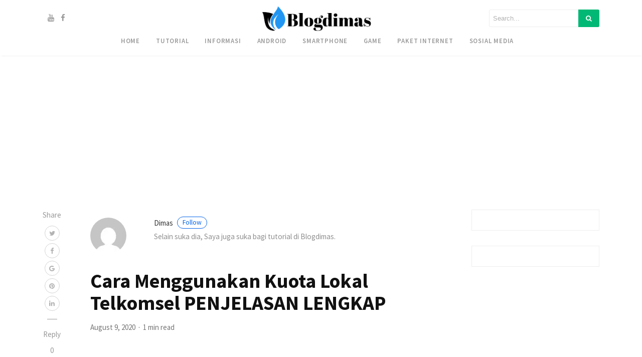

--- FILE ---
content_type: text/html; charset=UTF-8
request_url: https://www.blogdimas.id/cara-menggunakan-kuota-lokal-telkomsel-penjelasan-lengkap/
body_size: 12634
content:
<!DOCTYPE html><html lang="en-US" prefix="og: https://ogp.me/ns#"><head><meta name="theme-color" content="#0564E9" /> <script async src="https://pagead2.googlesyndication.com/pagead/js/adsbygoogle.js?client=ca-pub-8118246917850355"
     crossorigin="anonymous"></script> <meta charset="UTF-8"><meta name="viewport" content="width=device-width, initial-scale=1"><link rel="pingback" href="https://www.blogdimas.id/xmlrpc.php"><meta name="description" content="Sebagai pengguna Kartu Telkomsel, Pastinya kita sering sekali menggunakan Paket internet dari Kartu Si Merah ini. Baik itu kartu AS, Simpati dan Loop pastinya paket internet yang disediakan cukup berkualitas. Paket dari Telkomsel sendiri mungkin bagi masyarakat harganya relatif agak mahal ketimbang provider lain. Namun perlu diingat ada harga ada kualitas, Jelas paket internet dari [&hellip;]" /><title>Cara Menggunakan Kuota Lokal Telkomsel PENJELASAN LENGKAP - BLOG DIMAS</title><meta name="description" content="Cara Menggunakan Kuota Lokal Telkomsel PENJELASAN LENGKAP. Paket dari Telkomsel sendiri mungkin bagi masyarakat harganya relatif agak mahal ketimbang provider"/><meta name="robots" content="follow, index, max-snippet:-1, max-video-preview:-1, max-image-preview:large"/><link rel="canonical" href="https://www.blogdimas.id/cara-menggunakan-kuota-lokal-telkomsel-penjelasan-lengkap/" /><meta property="og:locale" content="en_US" /><meta property="og:type" content="article" /><meta property="og:title" content="Cara Menggunakan Kuota Lokal Telkomsel PENJELASAN LENGKAP - BLOG DIMAS" /><meta property="og:description" content="Cara Menggunakan Kuota Lokal Telkomsel PENJELASAN LENGKAP. Paket dari Telkomsel sendiri mungkin bagi masyarakat harganya relatif agak mahal ketimbang provider" /><meta property="og:url" content="https://www.blogdimas.id/cara-menggunakan-kuota-lokal-telkomsel-penjelasan-lengkap/" /><meta property="og:site_name" content="BLOG DIMAS" /><meta property="article:section" content="Informasi" /><meta property="article:published_time" content="2020-08-09T23:17:00+00:00" /><meta name="twitter:card" content="summary_large_image" /><meta name="twitter:title" content="Cara Menggunakan Kuota Lokal Telkomsel PENJELASAN LENGKAP - BLOG DIMAS" /><meta name="twitter:description" content="Cara Menggunakan Kuota Lokal Telkomsel PENJELASAN LENGKAP. Paket dari Telkomsel sendiri mungkin bagi masyarakat harganya relatif agak mahal ketimbang provider" /><meta name="twitter:label1" content="Written by" /><meta name="twitter:data1" content="Dimas" /><meta name="twitter:label2" content="Time to read" /><meta name="twitter:data2" content="2 minutes" /> <script type="application/ld+json" class="rank-math-schema">{"@context":"https://schema.org","@graph":[{"@type":["Person","Organization"],"@id":"https://www.blogdimas.id/#person","name":"Blog Dimas"},{"@type":"WebSite","@id":"https://www.blogdimas.id/#website","url":"https://www.blogdimas.id","name":"Blog Dimas","publisher":{"@id":"https://www.blogdimas.id/#person"},"inLanguage":"en-US"},{"@type":"ImageObject","@id":"https://1.bp.blogspot.com/-bzaqVABCWkE/XzCDcdure2I/AAAAAAAAI0U/wpKUdJCNJFY3FHjGMD4ipZ62RNDMB1h_ACLcBGAsYHQ/s1600/20200810_061120.jpg","url":"https://1.bp.blogspot.com/-bzaqVABCWkE/XzCDcdure2I/AAAAAAAAI0U/wpKUdJCNJFY3FHjGMD4ipZ62RNDMB1h_ACLcBGAsYHQ/s1600/20200810_061120.jpg","width":"200","height":"200","inLanguage":"en-US"},{"@type":"BreadcrumbList","@id":"https://www.blogdimas.id/cara-menggunakan-kuota-lokal-telkomsel-penjelasan-lengkap/#breadcrumb","itemListElement":[{"@type":"ListItem","position":"1","item":{"@id":"https://www.blogdimas.id","name":"Home"}},{"@type":"ListItem","position":"2","item":{"@id":"https://www.blogdimas.id/informasi/","name":"Informasi"}},{"@type":"ListItem","position":"3","item":{"@id":"https://www.blogdimas.id/cara-menggunakan-kuota-lokal-telkomsel-penjelasan-lengkap/","name":"Cara Menggunakan Kuota Lokal Telkomsel PENJELASAN LENGKAP"}}]},{"@type":"WebPage","@id":"https://www.blogdimas.id/cara-menggunakan-kuota-lokal-telkomsel-penjelasan-lengkap/#webpage","url":"https://www.blogdimas.id/cara-menggunakan-kuota-lokal-telkomsel-penjelasan-lengkap/","name":"Cara Menggunakan Kuota Lokal Telkomsel PENJELASAN LENGKAP - BLOG DIMAS","datePublished":"2020-08-09T23:17:00+00:00","dateModified":"2020-08-09T23:17:00+00:00","isPartOf":{"@id":"https://www.blogdimas.id/#website"},"primaryImageOfPage":{"@id":"https://1.bp.blogspot.com/-bzaqVABCWkE/XzCDcdure2I/AAAAAAAAI0U/wpKUdJCNJFY3FHjGMD4ipZ62RNDMB1h_ACLcBGAsYHQ/s1600/20200810_061120.jpg"},"inLanguage":"en-US","breadcrumb":{"@id":"https://www.blogdimas.id/cara-menggunakan-kuota-lokal-telkomsel-penjelasan-lengkap/#breadcrumb"}},{"@type":"Person","@id":"https://www.blogdimas.id/cara-menggunakan-kuota-lokal-telkomsel-penjelasan-lengkap/#author","name":"Dimas","image":{"@type":"ImageObject","@id":"https://www.blogdimas.id/wp-content/litespeed/avatar/c847542835820e37e174fdaac34ce755.jpg?ver=1769612772","url":"https://www.blogdimas.id/wp-content/litespeed/avatar/c847542835820e37e174fdaac34ce755.jpg?ver=1769612772","caption":"Dimas","inLanguage":"en-US"}},{"@type":"BlogPosting","headline":"Cara Menggunakan Kuota Lokal Telkomsel PENJELASAN LENGKAP - BLOG DIMAS","datePublished":"2020-08-09T23:17:00+00:00","dateModified":"2020-08-09T23:17:00+00:00","articleSection":"Informasi, Telkomsel, Tutorial","author":{"@id":"https://www.blogdimas.id/cara-menggunakan-kuota-lokal-telkomsel-penjelasan-lengkap/#author","name":"Dimas"},"publisher":{"@id":"https://www.blogdimas.id/#person"},"description":"Cara Menggunakan Kuota Lokal Telkomsel PENJELASAN LENGKAP. Paket dari Telkomsel sendiri mungkin bagi masyarakat harganya relatif agak mahal ketimbang provider","name":"Cara Menggunakan Kuota Lokal Telkomsel PENJELASAN LENGKAP - BLOG DIMAS","@id":"https://www.blogdimas.id/cara-menggunakan-kuota-lokal-telkomsel-penjelasan-lengkap/#richSnippet","isPartOf":{"@id":"https://www.blogdimas.id/cara-menggunakan-kuota-lokal-telkomsel-penjelasan-lengkap/#webpage"},"image":{"@id":"https://1.bp.blogspot.com/-bzaqVABCWkE/XzCDcdure2I/AAAAAAAAI0U/wpKUdJCNJFY3FHjGMD4ipZ62RNDMB1h_ACLcBGAsYHQ/s1600/20200810_061120.jpg"},"inLanguage":"en-US","mainEntityOfPage":{"@id":"https://www.blogdimas.id/cara-menggunakan-kuota-lokal-telkomsel-penjelasan-lengkap/#webpage"}}]}</script> <link rel='dns-prefetch' href='//www.blogdimas.id' /><link rel='dns-prefetch' href='//cdnjs.cloudflare.com' /><link rel='dns-prefetch' href='//www.googletagmanager.com' /><link rel='dns-prefetch' href='//maxcdn.bootstrapcdn.com' /><link rel='dns-prefetch' href='//i0.wp.com' /><link rel='dns-prefetch' href='//i1.wp.com' /><link rel='dns-prefetch' href='//fonts.googleapis.com' /><link rel='dns-prefetch' href='//fonts.gstatic.com' /><link rel='dns-prefetch' href='//a.cdn.biz.id' /><link rel='dns-prefetch' href='//ajax.googleapis.com' /><link rel='dns-prefetch' href='//apis.google.com' /><link rel='dns-prefetch' href='//google-analytics.com' /><link rel='dns-prefetch' href='//www.google-analytics.com' /><link rel='dns-prefetch' href='//ssl.google-analytics.com' /><link rel='dns-prefetch' href='//youtube.com' /><link rel='dns-prefetch' href='//s.gravatar.com' /><link rel='dns-prefetch' href='//image.tmdb.org' /><link rel="alternate" type="application/rss+xml" title="BLOG DIMAS &raquo; Feed" href="https://www.blogdimas.id/feed/" /><link rel="alternate" type="application/rss+xml" title="BLOG DIMAS &raquo; Comments Feed" href="https://www.blogdimas.id/comments/feed/" /><link rel="alternate" type="application/rss+xml" title="BLOG DIMAS &raquo; Cara Menggunakan Kuota Lokal Telkomsel PENJELASAN LENGKAP Comments Feed" href="https://www.blogdimas.id/cara-menggunakan-kuota-lokal-telkomsel-penjelasan-lengkap/feed/" /><link rel="alternate" title="oEmbed (JSON)" type="application/json+oembed" href="https://www.blogdimas.id/wp-json/oembed/1.0/embed?url=https%3A%2F%2Fwww.blogdimas.id%2Fcara-menggunakan-kuota-lokal-telkomsel-penjelasan-lengkap%2F" /><link rel="alternate" title="oEmbed (XML)" type="text/xml+oembed" href="https://www.blogdimas.id/wp-json/oembed/1.0/embed?url=https%3A%2F%2Fwww.blogdimas.id%2Fcara-menggunakan-kuota-lokal-telkomsel-penjelasan-lengkap%2F&#038;format=xml" /><link data-optimized="2" rel="stylesheet" href="https://www.blogdimas.id/wp-content/litespeed/css/ab4787eb49d7f4982c9d99101c49354d.css?ver=f8970" /><link rel="preload" as="image" href="https://i0.wp.com/www.blogdimas.id/wp-content/uploads/2023/04/20230404_205503.png"> <script type="litespeed/javascript" data-src="https://www.googletagmanager.com/gtag/js?id=G-N0L5SK0X40" id="google_gtagjs-js"></script> <script id="google_gtagjs-js-after" type="litespeed/javascript">window.dataLayer=window.dataLayer||[];function gtag(){dataLayer.push(arguments)}
gtag("set","linker",{"domains":["www.blogdimas.id"]});gtag("js",new Date());gtag("set","developer_id.dZTNiMT",!0);gtag("config","G-N0L5SK0X40")</script> <link rel="https://api.w.org/" href="https://www.blogdimas.id/wp-json/" /><link rel="alternate" title="JSON" type="application/json" href="https://www.blogdimas.id/wp-json/wp/v2/posts/688" /><link rel="EditURI" type="application/rsd+xml" title="RSD" href="https://www.blogdimas.id/xmlrpc.php?rsd" /><meta name="generator" content="WordPress 6.9" /><link rel='shortlink' href='https://www.blogdimas.id/?p=688' /><meta name="generator" content="Site Kit by Google 1.145.0" /> <script src="//pagead2.googlesyndication.com/pagead/js/adsbygoogle.js"></script><link rel="icon" href="https://i0.wp.com/www.blogdimas.id/wp-content/uploads/2023/04/20230404_173125.png" sizes="32x32" /><link rel="icon" href="https://i0.wp.com/www.blogdimas.id/wp-content/uploads/2023/04/20230404_173125.png" sizes="192x192" /><link rel="apple-touch-icon" href="https://i0.wp.com/www.blogdimas.id/wp-content/uploads/2023/04/20230404_173125.png" /><meta name="msapplication-TileImage" content="https://i0.wp.com/www.blogdimas.id/wp-content/uploads/2023/04/20230404_173125.png" /></head><body class="wp-singular post-template-default single single-post postid-688 single-format-standard wp-theme-mediumish"><header class="navbar-light bg-white fixed-top mediumnavigation"><div class="container"><div class="row justify-content-center align-items-center brandrow"><div class="col-lg-4 col-md-4 col-xs-12 hidden-xs-down customarea"><a target="_blank" href="https://www.youtube.com/"> <i class="fa fa-youtube social"></i></a>
<a target="_blank" href="https://facebook.com/wowthemesnet/"> <i class="fa fa-facebook social"></i></a></div><div class="col-lg-4 col-md-4  col-xs-12 text-center logoarea">
<a class="blog-logo" href='https://www.blogdimas.id/' rel='home'><img   src="https://i0.wp.com/www.blogdimas.id/wp-content/uploads/2023/04/20230404_205503.png"  alt="BLOG DIMAS" fetchpriority="high" decoding="sync"></a></div><div class="col-lg-4 col-md-4 mr-auto col-xs-12 text-right searcharea"><form role="search" method="get" class="search-form" action="https://www.blogdimas.id/">
<input type="hidden" name="post_type" value="post">
<input type="search" class="search-field"
placeholder="Search..."
value="" name="s"
title="Search for:" />
<button type="submit" class="search-submit">
<i class="fa fa-search"></i>
</button></form></div></div><div class="navarea"><nav class="navbar navbar-toggleable-sm">
<button class="navbar-toggler navbar-toggler-right" type="button" data-toggle="collapse" data-target="#bs4navbar" aria-controls="bs4navbar" aria-expanded="false" aria-label="Toggle navigation">
<span class="navbar-toggler-icon"></span>
</button><div id="bs4navbar" class="collapse navbar-collapse"><ul id="menu-menu-1" class="navbar-nav col-md-12 justify-content-center"><li id="menu-item-1356" class="menu-item menu-item-type-custom menu-item-object-custom menu-item-home menu-item-1356 nav-item"><a href="https://www.blogdimas.id/" class="nav-link">Home</a><li id="menu-item-1358" class="menu-item menu-item-type-taxonomy menu-item-object-category current-post-ancestor current-menu-parent current-post-parent menu-item-1358 nav-item"><a href="https://www.blogdimas.id/tutorial/" class="nav-link">Tutorial</a><li id="menu-item-1359" class="menu-item menu-item-type-taxonomy menu-item-object-category current-post-ancestor current-menu-parent current-post-parent menu-item-1359 nav-item"><a href="https://www.blogdimas.id/informasi/" class="nav-link">Informasi</a><li id="menu-item-1360" class="menu-item menu-item-type-taxonomy menu-item-object-category menu-item-1360 nav-item"><a href="https://www.blogdimas.id/android/" class="nav-link">Android</a><li id="menu-item-1361" class="menu-item menu-item-type-taxonomy menu-item-object-category menu-item-1361 nav-item"><a href="https://www.blogdimas.id/smartphone/" class="nav-link">Smartphone</a><li id="menu-item-1362" class="menu-item menu-item-type-taxonomy menu-item-object-category menu-item-1362 nav-item"><a href="https://www.blogdimas.id/game/" class="nav-link">Game</a><li id="menu-item-1363" class="menu-item menu-item-type-taxonomy menu-item-object-category menu-item-1363 nav-item"><a href="https://www.blogdimas.id/paket-internet/" class="nav-link">Paket Internet</a><li id="menu-item-1364" class="menu-item menu-item-type-taxonomy menu-item-object-category menu-item-1364 nav-item"><a href="https://www.blogdimas.id/sosial-media/" class="nav-link">Sosial Media</a></ul></div></nav></div></div></header><script async src="https://pagead2.googlesyndication.com/pagead/js/adsbygoogle.js?client=ca-pub-8118246917850355"
     crossorigin="anonymous"></script> 
<ins class="adsbygoogle"
style="display:block"
data-ad-client="ca-pub-8118246917850355"
data-ad-slot="9342799675"
data-ad-format="auto"
data-full-width-responsive="true"></ins> <script>(adsbygoogle = window.adsbygoogle || []).push({});</script>      
          <div class="site-content"><div class="container"><div class="row"><div class=" col-md-1 "><div class="share"><div class="sidebarapplause"></div><p class="sharecolour">
Share</p><ul class="shareitnow"><li>
<a target="_blank" href="https://twitter.com/intent/tweet?text=Cara%20Menggunakan%20Kuota%20Lokal%20Telkomsel%20PENJELASAN%20LENGKAP&amp;url=https%3A%2F%2Fwww.blogdimas.id%2Fcara-menggunakan-kuota-lokal-telkomsel-penjelasan-lengkap%2F">
<i class="fa fa-twitter"></i>
</a></li><li>
<a target="_blank" href="https://www.facebook.com/sharer/sharer.php?u=https%3A%2F%2Fwww.blogdimas.id%2Fcara-menggunakan-kuota-lokal-telkomsel-penjelasan-lengkap%2F">
<i class="fa fa-facebook"></i>
</a></li><li>
<a target="_blank" href="https://plus.google.com/share?url=https%3A%2F%2Fwww.blogdimas.id%2Fcara-menggunakan-kuota-lokal-telkomsel-penjelasan-lengkap%2F">
<i class="fa fa-google"></i>
</a></li><li>
<a target="_blank" href="https://pinterest.com/pin/create/button/?url=https%3A%2F%2Fwww.blogdimas.id%2Fcara-menggunakan-kuota-lokal-telkomsel-penjelasan-lengkap%2F&amp;media=&amp;description=Cara%20Menggunakan%20Kuota%20Lokal%20Telkomsel%20PENJELASAN%20LENGKAP">
<i class="fa fa-pinterest"></i>
</a></li><li>
<a target="_blank" href="https://www.linkedin.com/shareArticle?mini=true&url=https%3A%2F%2Fwww.blogdimas.id%2Fcara-menggunakan-kuota-lokal-telkomsel-penjelasan-lengkap%2F&amp;title=Cara%20Menggunakan%20Kuota%20Lokal%20Telkomsel%20PENJELASAN%20LENGKAP">
<i class="fa fa-linkedin"></i>
</a></li></ul><div class="sep"></div><div class="hidden-xs-down"><p>
Reply</p><ul><li>
<a class="smoothscroll" href="#comments">0<br/>
<svg class="svgIcon-use" width="29" height="29" viewBox="0 0 29 29"><path d="M21.27 20.058c1.89-1.826 2.754-4.17 2.754-6.674C24.024 8.21 19.67 4 14.1 4 8.53 4 4 8.21 4 13.384c0 5.175 4.53 9.385 10.1 9.385 1.007 0 2-.14 2.95-.41.285.25.592.49.918.7 1.306.87 2.716 1.31 4.19 1.31.276-.01.494-.14.6-.36a.625.625 0 0 0-.052-.65c-.61-.84-1.042-1.71-1.282-2.58a5.417 5.417 0 0 1-.154-.75zm-3.85 1.324l-.083-.28-.388.12a9.72 9.72 0 0 1-2.85.424c-4.96 0-8.99-3.706-8.99-8.262 0-4.556 4.03-8.263 8.99-8.263 4.95 0 8.77 3.71 8.77 8.27 0 2.25-.75 4.35-2.5 5.92l-.24.21v.32c0 .07 0 .19.02.37.03.29.1.6.19.92.19.7.49 1.4.89 2.08-.93-.14-1.83-.49-2.67-1.06-.34-.22-.88-.48-1.16-.74z"></path></svg>
</a></li></ul></div></div></div><div class="col-md-8 flex-first flex-md-unordered post-688 post type-post status-publish format-standard hentry category-informasi category-telkomsel category-tutorial" id="post-688"><div class="mainheading"><div class="row post-top-meta hidden-md-down"><div class="col-md-2 col-xs-12">
<a href="https://www.blogdimas.id/author/dimas/">
<img data-lazyloaded="1" src="[data-uri]" alt='' data-src='https://i0.wp.com/www.blogdimas.id/wp-content/litespeed/avatar/c5c09f70683bb6572b09748ecc3e6fb8.jpg?ver=1769612772' data-srcset='https://www.blogdimas.id/wp-content/litespeed/avatar/5f797bc3b58d5214da10a71139fdbeca.jpg?ver=1769612772 2x' class='avatar avatar-72 photo imgavt' height='72' width='72' decoding='async'/><noscript><img  alt=''  src='https://i0.wp.com/www.blogdimas.id/wp-content/litespeed/avatar/c5c09f70683bb6572b09748ecc3e6fb8.jpg?ver=1769612772'  srcset='https://www.blogdimas.id/wp-content/litespeed/avatar/5f797bc3b58d5214da10a71139fdbeca.jpg?ver=1769612772 2x' class='avatar avatar-72 photo imgavt' height='72' width='72' decoding='async'/></noscript>                                </a></div><div class="col-md-10 col-xs-12">
<a class="text-capitalize link-dark" href="https://www.blogdimas.id/author/dimas/">
Dimas <span class="btn follow">Follow</span></a>
<span class="author-description d-block">Selain suka dia, Saya juga suka bagi tutorial di Blogdimas.</span></div></div><h1 class="posttitle">Cara Menggunakan Kuota Lokal Telkomsel PENJELASAN LENGKAP</h1><p>
<span class="post-date"><time class="post-date">
August 9, 2020                            </time></span>
<span class="dot"></span>
<span class="readingtime">1 min read</span></p></div><article class="article-post"><div class="quads-location quads-ad1044 " id="quads-ad1044" style="float:none;margin:0px 3px 3px 3px;padding:0px 0px 0px 0px;" data-lazydelay="0"><ins class="adsbygoogle" style="display:inline-block;width:300px;height:250px;" data-ad-client="ca-pub-8118246917850355" data-ad-slot="9167115872"></ins> <script>(adsbygoogle = window.adsbygoogle || []).push({});</script> </div><div dir="ltr" style="text-align: left;">Sebagai pengguna <b>Kartu Telkomsel</b>, Pastinya kita sering sekali menggunakan Paket internet dari Kartu Si Merah ini. Baik itu kartu AS, Simpati dan Loop pastinya paket internet yang disediakan cukup berkualitas.</p><p>Paket dari Telkomsel sendiri mungkin bagi masyarakat harganya relatif agak mahal ketimbang provider lain. Namun perlu diingat ada harga ada kualitas, Jelas paket internet dari Telkomsel relatif agak mahal, Namun soal kualitas memang tidak perlu diragukan.</p><div style="clear: both; text-align: center;"><a href="https://1.bp.blogspot.com/-bzaqVABCWkE/XzCDcdure2I/AAAAAAAAI0U/wpKUdJCNJFY3FHjGMD4ipZ62RNDMB1h_ACLcBGAsYHQ/s1600/20200810_061120.jpg" style="margin-left: 1em; margin-right: 1em;" target="_blank" rel="noopener"><img data-lazyloaded="1" src="[data-uri]" decoding="async" alt="Cara Menggunakan Kuota Lokal Telkomsel " border="0" data-original-height="400" data-original-width="600" data-src="https://1.bp.blogspot.com/-bzaqVABCWkE/XzCDcdure2I/AAAAAAAAI0U/wpKUdJCNJFY3FHjGMD4ipZ62RNDMB1h_ACLcBGAsYHQ/s1600/20200810_061120.jpg" title="Cara Menggunakan Kuota Lokal Telkomsel " /><noscript><img decoding="async" alt="Cara Menggunakan Kuota Lokal Telkomsel " border="0" data-original-height="400" data-original-width="600" src="https://1.bp.blogspot.com/-bzaqVABCWkE/XzCDcdure2I/AAAAAAAAI0U/wpKUdJCNJFY3FHjGMD4ipZ62RNDMB1h_ACLcBGAsYHQ/s1600/20200810_061120.jpg" title="Cara Menggunakan Kuota Lokal Telkomsel " /></noscript></a></div><p>Sinyal internet dari Telkomsel cukup fast dan stabil sehingga cocok buat internetan setiap hari. Apalagi untuk urusan sosmed, chatting,game online dan streaming. Sangat bisa diandalkan dan jarang bermasalah.</p><div class="quads-location quads-ad1079 " id="quads-ad1079" style="float:none;margin:0px 3px 3px 3px;padding:0px 0px 0px 0px;" data-lazydelay="0"><ins class="adsbygoogle" style="display:inline-block;width:300px;height:250px;" data-ad-client="ca-pub-8118246917850355" data-ad-slot="9167115872"></ins> <script>(adsbygoogle = window.adsbygoogle || []).push({});</script> </div><p>Paket internet dari Telkomsel sendiri bermacam-macam untuk isi kuota internet. Terutama Kuota Lokal, Mungkin sebagian orang masih bingung gimana menggunakan kuota internet lokal Telkomsel.</p><h2 style="text-align: left;">Kuota Lokal Telkomsel</h2><p><b>Kuota Lokal Telkomsel</b> merupakan kuota internet yang sama dengan Flash,Reguler atau Utama hanya saja mempunyai perbedaan yaitu dalam penggunaan kuota internet yang hanya bisa digunakan pada zona atau wilayah tertentu sesuai dengan keterangan pembelian paket kuota internet lokal Telkomsel tersebut.</p><p>Misalnya saja sobat membeli paket internet di Kota Surabaya dan diaktifkan di Surabaya. Maka sobat hanya bisa menggunakan Kuota Lokal Telkomsel di Surabaya.</p><div class="quads-location quads-ad1079 " id="quads-ad1079" style="float:none;margin:0px 3px 3px 3px;padding:0px 0px 0px 0px;" data-lazydelay="0"><ins class="adsbygoogle" style="display:inline-block;width:300px;height:250px;" data-ad-client="ca-pub-8118246917850355" data-ad-slot="9167115872"></ins> <script>(adsbygoogle = window.adsbygoogle || []).push({});</script> </div><p>Kok Bisa ? Jelas bisa karena Telkomsel menetapkan sistem zona. Sistem zona atau wilayah ini memang sudah lama diterapkan oleh Telkomsel. Begitu juga dengan penggunaan kuota lokal Telkomsel.</p><div class="quads-location quads-ad1045 " id="quads-ad1045" style="float:none;margin:0px 3px 3px 3px;padding:0px 0px 0px 0px;" data-lazydelay="0"><ins class="adsbygoogle" style="display:inline-block;width:300px;height:250px;" data-ad-client="ca-pub-8118246917850355 " data-ad-slot="9167115872"></ins> <script>(adsbygoogle = window.adsbygoogle || []).push({});</script> </div><p>Memang tidak semua paket Telkomsel berisi kuota lokal, Apalagi kuota internet yang hanya bisa digunakan diwilayah atau zona yang sudah ditetapkan. Hanya kuota lokal saja yang tidak bisa sobat gunakan saat diluar Zona.</p><h2 style="text-align: left;">Cara Menggunakan Kuota Lokal Telkomsel</h2><p>Untuk cara penggunaan Kuota Lokal <a href="https://www.blogdimas.id/2020/08/cek-nomor-telkomsel-masih-aktif.html" target="_blank" rel="noopener">Telkomsel</a> tidak jauh berbeda dengan kuota internet Reguler, Flash ataupun Utama. Sobat bisa menggunakan kuota lokal di aplikasi apa saja dengan bebas.</p><div class="quads-location quads-ad1079 " id="quads-ad1079" style="float:none;margin:0px 3px 3px 3px;padding:0px 0px 0px 0px;" data-lazydelay="0"><ins class="adsbygoogle" style="display:inline-block;width:300px;height:250px;" data-ad-client="ca-pub-8118246917850355" data-ad-slot="9167115872"></ins> <script>(adsbygoogle = window.adsbygoogle || []).push({});</script> </div><p>Namun seperti yang saya bilang tadi, Kuota lokal hanya bisa digunakan pada zona atau wilayah saat sobat mengaktifkan paket internet dengan kuota lokal tersebut. Lantas jika diluar zona atau kota gimana cara menggunakannya ? Ada cara khusus.</p><h2 style="text-align: left;">Cara Menggunakan Kuota Lokal Telkomsel Di Luar Zona</h2><p>Untuk cara menggunakan kuota lokal Telkomsel dk Luar Zona, Sobat cukup mengubah lokasi perangkat nya saja dengan aplikasi bernama Fake GPS Location.</p><p>Cara ini cukup ampuh untuk mengatasi cara menggunakan kuota lokal Telkomsel di luar zona. Jika sobat bingung, Apakah membutuhkan akses root atau tidak ?&nbsp; Aplikasi nya tidak membutuhkan akses root sama sekali dan juga bisa dijalankan di perangkat yang sudah di root.</p><div class="quads-location quads-ad1079 " id="quads-ad1079" style="float:none;margin:0px 3px 3px 3px;padding:0px 0px 0px 0px;" data-lazydelay="0"><ins class="adsbygoogle" style="display:inline-block;width:300px;height:250px;" data-ad-client="ca-pub-8118246917850355" data-ad-slot="9167115872"></ins> <script>(adsbygoogle = window.adsbygoogle || []).push({});</script> </div><h2 style="text-align: left;">Penutup</h2><p>Sekian informasi dari blogdimas.id tentang Cara Menggunakan Kuota Lokal Telkomsel. Jika ada pertanyaan silahkan tanyakan di kolom komentar dan jangan lupa share artikel ini ke orang lain agar bermanfaat, Terimakasih.</div></p><div class="quads-location quads-ad1046 " id="quads-ad1046" style="float:none;margin:0px 3px 3px 3px;padding:0px 0px 0px 0px;" data-lazydelay="0"><ins class="adsbygoogle" style="display:inline-block;width:300px;height:250px;" data-ad-client="ca-pub-8118246917850355" data-ad-slot="5211982979"></ins> <script>(adsbygoogle = window.adsbygoogle || []).push({});</script> </div></p><div class="clearfix"></div><div class="clearfix"></div></article><div class="row post-top-meta hidden-lg-up"><div class="col-md-2 col-xs-4">
<img data-lazyloaded="1" src="[data-uri]" alt='' data-src='https://i0.wp.com/www.blogdimas.id/wp-content/litespeed/avatar/d52a8510fc8236cb32556cde31358b78.jpg?ver=1769612772' data-srcset='https://www.blogdimas.id/wp-content/litespeed/avatar/5c4bbb23b77f26679d4e0a7574940576.jpg?ver=1769612772 2x' class='avatar avatar-72 photo' height='72' width='72' decoding='async'/><noscript><img  alt=''  src='https://i0.wp.com/www.blogdimas.id/wp-content/litespeed/avatar/d52a8510fc8236cb32556cde31358b78.jpg?ver=1769612772'  srcset='https://www.blogdimas.id/wp-content/litespeed/avatar/5c4bbb23b77f26679d4e0a7574940576.jpg?ver=1769612772 2x' class='avatar avatar-72 photo' height='72' width='72' decoding='async'/></noscript></div><div class="col-md-10 col-xs-8">
<a class="text-capitalize link-dark" href="https://www.blogdimas.id/author/dimas/">
Dimas <span class="btn follow">Follow</span></a>
<span class="author-description d-block">Selain suka dia, Saya juga suka bagi tutorial di Blogdimas.</span></div></div><div class="after-post-tags"><ul class="post-categories"><li><a href="https://www.blogdimas.id/informasi/" rel="category tag">Informasi</a></li><li><a href="https://www.blogdimas.id/telkomsel/" rel="category tag">Telkomsel</a></li><li><a href="https://www.blogdimas.id/tutorial/" rel="category tag">Tutorial</a></li></ul><ul class="post-categories aretags"></ul></div><div class="row mb-5 prevnextlinks justify-content-center align-items-center"><div class="col-md-6 col-xs-12 rightborder pl-0"><div class="thepostlink">&laquo; <a href="https://www.blogdimas.id/cara-mengetahui-password-wifi-tp-link/" rel="prev">Cara Mengetahui Password WIFI TP-Link Dengan Mudah</a></div></div><div class="col-md-6 col-xs-12 text-right pr-0"><div class="thepostlink"><a href="https://www.blogdimas.id/4-cara-mengatasi-wifi-xiaomi-tidak-bisa-on/" rel="next">4 Cara Mengatasi WIFI XIAOMI Tidak Bisa ON</a> &raquo;</div></div></div></div><div class="col-md-3"><div id="sidebarposts" class="widget-area" role="complementary"><aside id="block-5" class="widget widget_block"><div class="wp-block-group"><div class="wp-block-group__inner-container is-layout-flow wp-block-group-is-layout-flow"></div></div></aside><aside id="block-6" class="widget widget_block"><div class="wp-block-group"><div class="wp-block-group__inner-container is-layout-flow wp-block-group-is-layout-flow"></div></div></aside></div></div></div></div><div class="hideshare"></div><div class="graybg"><div class="container"><div class="row justify-content-center listrecent listrelated"><div class="col-lg-4 col-md-4 col-sm-4"><div class="card post height262"><div class="card-block"><h2 class="card-title">
<a href="https://www.blogdimas.id/kenapa-loklok-tidak-ada-di-app-store-begini-penjelasannya/">Kenapa Loklok Tidak Ada di App Store? Begini Penjelasannya&hellip;</a></h2>
<span class="card-text d-block">Blogdimas.id &#8211; Loklok adalah aplikasi streaming populer yang menyediakan berbagai konten hiburan seperti film, serial TV, drama Korea, hingga anime. Aplikasi ini menjadi favorit...</span><div class="metafooter"><div class="wrapfooter">
<span class="meta-footer-thumb">
<a href="https://www.blogdimas.id/author/admin/">
<img data-lazyloaded="1" src="[data-uri]" alt='' data-src='https://i0.wp.com/www.blogdimas.id/wp-content/litespeed/avatar/cfa109ac31cc566a674a900243dda8f6.jpg?ver=1769611722' data-srcset='https://www.blogdimas.id/wp-content/litespeed/avatar/d2696371326b539ed39a3221ca9de5e5.jpg?ver=1769611722 2x' class='avatar avatar-40 photo author-thumb' height='40' width='40' decoding='async'/><noscript><img  alt=''  src='https://i0.wp.com/www.blogdimas.id/wp-content/litespeed/avatar/cfa109ac31cc566a674a900243dda8f6.jpg?ver=1769611722'  srcset='https://www.blogdimas.id/wp-content/litespeed/avatar/d2696371326b539ed39a3221ca9de5e5.jpg?ver=1769611722 2x' class='avatar avatar-40 photo author-thumb' height='40' width='40' decoding='async'/></noscript>                    </a>
</span>
<span class="author-meta">
<span class="post-name">
<a href="https://www.blogdimas.id/author/admin/">Achmad Dimas</a></span><br>
<span class="post-date">Jan 28, 2025</span>
<span class="dot"></span>
<span class="readingtime">2 min read</span>
</span>
<span class="post-read-more">
<a href="https://www.blogdimas.id/kenapa-loklok-tidak-ada-di-app-store-begini-penjelasannya/" title="">
<svg class="svgIcon-use" width="25" height="25" viewBox="0 0 25 25">
<path d="M19 6c0-1.1-.9-2-2-2H8c-1.1 0-2 .9-2 2v14.66h.012c.01.103.045.204.12.285a.5.5 0 0 0 .706.03L12.5 16.85l5.662 4.126a.508.508 0 0 0 .708-.03.5.5 0 0 0 .118-.285H19V6zm-6.838 9.97L7 19.636V6c0-.55.45-1 1-1h9c.55 0 1 .45 1 1v13.637l-5.162-3.668a.49.49 0 0 0-.676 0z" fill-rule="evenodd"></path>
</svg>
</a>
</span></div></div></div></div></div><div class="col-lg-4 col-md-4 col-sm-4"><div class="card post height262">
<a class="thumbimage" href="https://www.blogdimas.id/rubik-trade-apakah-aman-atau-tidak-wajib-waspada/" style="background-image:url(https://i0.wp.com/www.blogdimas.id/wp-content/uploads/2025/01/pexels-photo-2068664.jpeg);"></a><div class="card-block"><h2 class="card-title">
<a href="https://www.blogdimas.id/rubik-trade-apakah-aman-atau-tidak-wajib-waspada/">Rubik Trade Apakah Aman Atau Tidak ? Wajib Waspada</a></h2><div class="metafooter"><div class="wrapfooter">
<span class="meta-footer-thumb">
<a href="https://www.blogdimas.id/author/admin/">
<img data-lazyloaded="1" src="[data-uri]" alt='' data-src='https://i0.wp.com/www.blogdimas.id/wp-content/litespeed/avatar/cfa109ac31cc566a674a900243dda8f6.jpg?ver=1769611722' data-srcset='https://www.blogdimas.id/wp-content/litespeed/avatar/d2696371326b539ed39a3221ca9de5e5.jpg?ver=1769611722 2x' class='avatar avatar-40 photo author-thumb' height='40' width='40' decoding='async'/><noscript><img  alt=''  src='https://i0.wp.com/www.blogdimas.id/wp-content/litespeed/avatar/cfa109ac31cc566a674a900243dda8f6.jpg?ver=1769611722'  srcset='https://www.blogdimas.id/wp-content/litespeed/avatar/d2696371326b539ed39a3221ca9de5e5.jpg?ver=1769611722 2x' class='avatar avatar-40 photo author-thumb' height='40' width='40' decoding='async'/></noscript>                    </a>
</span>
<span class="author-meta">
<span class="post-name">
<a href="https://www.blogdimas.id/author/admin/">Achmad Dimas</a></span><br>
<span class="post-date">Jan 19, 2025</span>
<span class="dot"></span>
<span class="readingtime">2 min read</span>
</span>
<span class="post-read-more">
<a href="https://www.blogdimas.id/rubik-trade-apakah-aman-atau-tidak-wajib-waspada/" title="">
<svg class="svgIcon-use" width="25" height="25" viewBox="0 0 25 25">
<path d="M19 6c0-1.1-.9-2-2-2H8c-1.1 0-2 .9-2 2v14.66h.012c.01.103.045.204.12.285a.5.5 0 0 0 .706.03L12.5 16.85l5.662 4.126a.508.508 0 0 0 .708-.03.5.5 0 0 0 .118-.285H19V6zm-6.838 9.97L7 19.636V6c0-.55.45-1 1-1h9c.55 0 1 .45 1 1v13.637l-5.162-3.668a.49.49 0 0 0-.676 0z" fill-rule="evenodd"></path>
</svg>
</a>
</span></div></div></div></div></div><div class="col-lg-4 col-md-4 col-sm-4"><div class="card post height262">
<a class="thumbimage" href="https://www.blogdimas.id/kenapa-pinterest-tidak-bisa-dibuka-berikut-10-cara-mengatasinya/" style="background-image:url(https://i0.wp.com/www.blogdimas.id/wp-content/uploads/2025/01/pexels-tracy-le-blanc-67789-607812.jpg);"></a><div class="card-block"><h2 class="card-title">
<a href="https://www.blogdimas.id/kenapa-pinterest-tidak-bisa-dibuka-berikut-10-cara-mengatasinya/">Kenapa Pinterest Tidak Bisa Dibuka ? Berikut 10 Cara&hellip;</a></h2><div class="metafooter"><div class="wrapfooter">
<span class="meta-footer-thumb">
<a href="https://www.blogdimas.id/author/admin/">
<img data-lazyloaded="1" src="[data-uri]" alt='' data-src='https://i0.wp.com/www.blogdimas.id/wp-content/litespeed/avatar/cfa109ac31cc566a674a900243dda8f6.jpg?ver=1769611722' data-srcset='https://www.blogdimas.id/wp-content/litespeed/avatar/d2696371326b539ed39a3221ca9de5e5.jpg?ver=1769611722 2x' class='avatar avatar-40 photo author-thumb' height='40' width='40' decoding='async'/><noscript><img  alt=''  src='https://i0.wp.com/www.blogdimas.id/wp-content/litespeed/avatar/cfa109ac31cc566a674a900243dda8f6.jpg?ver=1769611722'  srcset='https://www.blogdimas.id/wp-content/litespeed/avatar/d2696371326b539ed39a3221ca9de5e5.jpg?ver=1769611722 2x' class='avatar avatar-40 photo author-thumb' height='40' width='40' decoding='async'/></noscript>                    </a>
</span>
<span class="author-meta">
<span class="post-name">
<a href="https://www.blogdimas.id/author/admin/">Achmad Dimas</a></span><br>
<span class="post-date">Jan 17, 2025</span>
<span class="dot"></span>
<span class="readingtime">2 min read</span>
</span>
<span class="post-read-more">
<a href="https://www.blogdimas.id/kenapa-pinterest-tidak-bisa-dibuka-berikut-10-cara-mengatasinya/" title="">
<svg class="svgIcon-use" width="25" height="25" viewBox="0 0 25 25">
<path d="M19 6c0-1.1-.9-2-2-2H8c-1.1 0-2 .9-2 2v14.66h.012c.01.103.045.204.12.285a.5.5 0 0 0 .706.03L12.5 16.85l5.662 4.126a.508.508 0 0 0 .708-.03.5.5 0 0 0 .118-.285H19V6zm-6.838 9.97L7 19.636V6c0-.55.45-1 1-1h9c.55 0 1 .45 1 1v13.637l-5.162-3.668a.49.49 0 0 0-.676 0z" fill-rule="evenodd"></path>
</svg>
</a>
</span></div></div></div></div></div></div><div class="clearfix"></div><div class="row justify-content-center"><div class="col-md-8"><div id="comments" class="comments-area"><div id="respond" class="comment-respond"><h3 id="reply-title" class="comment-reply-title">Leave a Reply <small><a rel="nofollow" id="cancel-comment-reply-link" href="/cara-menggunakan-kuota-lokal-telkomsel-penjelasan-lengkap/#respond" style="display:none;">Cancel reply</a></small></h3><form action="https://www.blogdimas.id/wp-comments-post.php" method="post" id="commentform" class="comment-form"><p class="comment-notes"><span id="email-notes">Your email address will not be published.</span> <span class="required-field-message">Required fields are marked <span class="required">*</span></span></p><p class="comment-form-comment"><textarea required id="comment" name="comment" placeholder="Write a response..." cols="45" rows="8" aria-required="true"></textarea></p><div class="row"><p class="comment-form-author col-md-4">
<input id="author" name="author" type="text" placeholder="Name" value="" size="30" aria-required='true' /></p><p class="comment-form-email col-md-4">
<input id="email" name="email" type="email" placeholder="E-mail address" value="" size="30" aria-required='true' /></p><p class="comment-form-url col-md-4">
<input id="url" name="url" type="url"  placeholder="Website Link" value="" size="30" /></p></div><p class="comment-form-cookies-consent"><input id="wp-comment-cookies-consent" name="wp-comment-cookies-consent" type="checkbox" value="yes" /> <label for="wp-comment-cookies-consent">Save my name, email, and website in this browser for the next time I comment.</label></p><p class="aiowps-captcha hide-when-displaying-tfa-input"><label for="aiowps-captcha-answer">Please enter an answer in digits:</label><div class="aiowps-captcha-equation hide-when-displaying-tfa-input"><strong>six &#43; fourteen = <input type="hidden" name="aiowps-captcha-string-info" class="aiowps-captcha-string-info" value="m05l9nowm1" /><input type="hidden" name="aiowps-captcha-temp-string" class="aiowps-captcha-temp-string" value="1769824616" /><input type="text" size="2" class="aiowps-captcha-answer" name="aiowps-captcha-answer" value="" autocomplete="off" /></strong></div></p><p class="form-submit"><input name="submit" type="submit" id="submit" class="submit" value="Post Comment" /> <input type='hidden' name='comment_post_ID' value='688' id='comment_post_ID' />
<input type='hidden' name='comment_parent' id='comment_parent' value='0' /></p><p class="comment-form-aios-antibot-keys"><input type="hidden" name="e2wt8asn" value="5divcnus8gb6" ><input type="hidden" name="einb7se3" value="offo1lna4g6z" ><input type="hidden" name="rcqsf1kr" value="mcvi9v9w5zzm" ><input type="hidden" name="bj0946dk" value="w0pjdk2ew07p" ><input type="hidden" name="aios_antibot_keys_expiry" id="aios_antibot_keys_expiry" value="1769990400"></p></form></div></div></div></div></div></div><div class="alertbar"><div class="container text-center"></div></div></div><div class="container"><footer class="footer"><p class="pull-left"> <a href="https://www.blogdimas.id/about-blogdimas/">About</a> - <a href="https://www.blogdimas.id/hubungi-kami/">Contact</a> - <a href="https://www.blogdimas.id/disclaimer-blogdimas/">Disclaimer</a> - <a href="https://www.blogdimas.id/privacy-policy-for-blog-dimas/">Privacy Policy</a> - <a href="https://www.blogdimas.id/terms-and-conditions-blogdimas/">Terms Of Service</a></p><p class="pull-right"> Copyright ©blogdimas.id</p><div class="clearfix"></div>
<a href="" class="back-to-top hidden-md-down">
<i class="fa fa-angle-up"></i>
</a></footer></div> <script type="speculationrules">{"prefetch":[{"source":"document","where":{"and":[{"href_matches":"/*"},{"not":{"href_matches":["/wp-*.php","/wp-admin/*","/wp-content/uploads/*","/wp-content/*","/wp-content/plugins/*","/wp-content/themes/mediumish/*","/*\\?(.+)"]}},{"not":{"selector_matches":"a[rel~=\"nofollow\"]"}},{"not":{"selector_matches":".no-prefetch, .no-prefetch a"}}]},"eagerness":"conservative"}]}</script> <script data-no-optimize="1">window.lazyLoadOptions=Object.assign({},{threshold:300},window.lazyLoadOptions||{});!function(t,e){"object"==typeof exports&&"undefined"!=typeof module?module.exports=e():"function"==typeof define&&define.amd?define(e):(t="undefined"!=typeof globalThis?globalThis:t||self).LazyLoad=e()}(this,function(){"use strict";function e(){return(e=Object.assign||function(t){for(var e=1;e<arguments.length;e++){var n,a=arguments[e];for(n in a)Object.prototype.hasOwnProperty.call(a,n)&&(t[n]=a[n])}return t}).apply(this,arguments)}function o(t){return e({},at,t)}function l(t,e){return t.getAttribute(gt+e)}function c(t){return l(t,vt)}function s(t,e){return function(t,e,n){e=gt+e;null!==n?t.setAttribute(e,n):t.removeAttribute(e)}(t,vt,e)}function i(t){return s(t,null),0}function r(t){return null===c(t)}function u(t){return c(t)===_t}function d(t,e,n,a){t&&(void 0===a?void 0===n?t(e):t(e,n):t(e,n,a))}function f(t,e){et?t.classList.add(e):t.className+=(t.className?" ":"")+e}function _(t,e){et?t.classList.remove(e):t.className=t.className.replace(new RegExp("(^|\\s+)"+e+"(\\s+|$)")," ").replace(/^\s+/,"").replace(/\s+$/,"")}function g(t){return t.llTempImage}function v(t,e){!e||(e=e._observer)&&e.unobserve(t)}function b(t,e){t&&(t.loadingCount+=e)}function p(t,e){t&&(t.toLoadCount=e)}function n(t){for(var e,n=[],a=0;e=t.children[a];a+=1)"SOURCE"===e.tagName&&n.push(e);return n}function h(t,e){(t=t.parentNode)&&"PICTURE"===t.tagName&&n(t).forEach(e)}function a(t,e){n(t).forEach(e)}function m(t){return!!t[lt]}function E(t){return t[lt]}function I(t){return delete t[lt]}function y(e,t){var n;m(e)||(n={},t.forEach(function(t){n[t]=e.getAttribute(t)}),e[lt]=n)}function L(a,t){var o;m(a)&&(o=E(a),t.forEach(function(t){var e,n;e=a,(t=o[n=t])?e.setAttribute(n,t):e.removeAttribute(n)}))}function k(t,e,n){f(t,e.class_loading),s(t,st),n&&(b(n,1),d(e.callback_loading,t,n))}function A(t,e,n){n&&t.setAttribute(e,n)}function O(t,e){A(t,rt,l(t,e.data_sizes)),A(t,it,l(t,e.data_srcset)),A(t,ot,l(t,e.data_src))}function w(t,e,n){var a=l(t,e.data_bg_multi),o=l(t,e.data_bg_multi_hidpi);(a=nt&&o?o:a)&&(t.style.backgroundImage=a,n=n,f(t=t,(e=e).class_applied),s(t,dt),n&&(e.unobserve_completed&&v(t,e),d(e.callback_applied,t,n)))}function x(t,e){!e||0<e.loadingCount||0<e.toLoadCount||d(t.callback_finish,e)}function M(t,e,n){t.addEventListener(e,n),t.llEvLisnrs[e]=n}function N(t){return!!t.llEvLisnrs}function z(t){if(N(t)){var e,n,a=t.llEvLisnrs;for(e in a){var o=a[e];n=e,o=o,t.removeEventListener(n,o)}delete t.llEvLisnrs}}function C(t,e,n){var a;delete t.llTempImage,b(n,-1),(a=n)&&--a.toLoadCount,_(t,e.class_loading),e.unobserve_completed&&v(t,n)}function R(i,r,c){var l=g(i)||i;N(l)||function(t,e,n){N(t)||(t.llEvLisnrs={});var a="VIDEO"===t.tagName?"loadeddata":"load";M(t,a,e),M(t,"error",n)}(l,function(t){var e,n,a,o;n=r,a=c,o=u(e=i),C(e,n,a),f(e,n.class_loaded),s(e,ut),d(n.callback_loaded,e,a),o||x(n,a),z(l)},function(t){var e,n,a,o;n=r,a=c,o=u(e=i),C(e,n,a),f(e,n.class_error),s(e,ft),d(n.callback_error,e,a),o||x(n,a),z(l)})}function T(t,e,n){var a,o,i,r,c;t.llTempImage=document.createElement("IMG"),R(t,e,n),m(c=t)||(c[lt]={backgroundImage:c.style.backgroundImage}),i=n,r=l(a=t,(o=e).data_bg),c=l(a,o.data_bg_hidpi),(r=nt&&c?c:r)&&(a.style.backgroundImage='url("'.concat(r,'")'),g(a).setAttribute(ot,r),k(a,o,i)),w(t,e,n)}function G(t,e,n){var a;R(t,e,n),a=e,e=n,(t=Et[(n=t).tagName])&&(t(n,a),k(n,a,e))}function D(t,e,n){var a;a=t,(-1<It.indexOf(a.tagName)?G:T)(t,e,n)}function S(t,e,n){var a;t.setAttribute("loading","lazy"),R(t,e,n),a=e,(e=Et[(n=t).tagName])&&e(n,a),s(t,_t)}function V(t){t.removeAttribute(ot),t.removeAttribute(it),t.removeAttribute(rt)}function j(t){h(t,function(t){L(t,mt)}),L(t,mt)}function F(t){var e;(e=yt[t.tagName])?e(t):m(e=t)&&(t=E(e),e.style.backgroundImage=t.backgroundImage)}function P(t,e){var n;F(t),n=e,r(e=t)||u(e)||(_(e,n.class_entered),_(e,n.class_exited),_(e,n.class_applied),_(e,n.class_loading),_(e,n.class_loaded),_(e,n.class_error)),i(t),I(t)}function U(t,e,n,a){var o;n.cancel_on_exit&&(c(t)!==st||"IMG"===t.tagName&&(z(t),h(o=t,function(t){V(t)}),V(o),j(t),_(t,n.class_loading),b(a,-1),i(t),d(n.callback_cancel,t,e,a)))}function $(t,e,n,a){var o,i,r=(i=t,0<=bt.indexOf(c(i)));s(t,"entered"),f(t,n.class_entered),_(t,n.class_exited),o=t,i=a,n.unobserve_entered&&v(o,i),d(n.callback_enter,t,e,a),r||D(t,n,a)}function q(t){return t.use_native&&"loading"in HTMLImageElement.prototype}function H(t,o,i){t.forEach(function(t){return(a=t).isIntersecting||0<a.intersectionRatio?$(t.target,t,o,i):(e=t.target,n=t,a=o,t=i,void(r(e)||(f(e,a.class_exited),U(e,n,a,t),d(a.callback_exit,e,n,t))));var e,n,a})}function B(e,n){var t;tt&&!q(e)&&(n._observer=new IntersectionObserver(function(t){H(t,e,n)},{root:(t=e).container===document?null:t.container,rootMargin:t.thresholds||t.threshold+"px"}))}function J(t){return Array.prototype.slice.call(t)}function K(t){return t.container.querySelectorAll(t.elements_selector)}function Q(t){return c(t)===ft}function W(t,e){return e=t||K(e),J(e).filter(r)}function X(e,t){var n;(n=K(e),J(n).filter(Q)).forEach(function(t){_(t,e.class_error),i(t)}),t.update()}function t(t,e){var n,a,t=o(t);this._settings=t,this.loadingCount=0,B(t,this),n=t,a=this,Y&&window.addEventListener("online",function(){X(n,a)}),this.update(e)}var Y="undefined"!=typeof window,Z=Y&&!("onscroll"in window)||"undefined"!=typeof navigator&&/(gle|ing|ro)bot|crawl|spider/i.test(navigator.userAgent),tt=Y&&"IntersectionObserver"in window,et=Y&&"classList"in document.createElement("p"),nt=Y&&1<window.devicePixelRatio,at={elements_selector:".lazy",container:Z||Y?document:null,threshold:300,thresholds:null,data_src:"src",data_srcset:"srcset",data_sizes:"sizes",data_bg:"bg",data_bg_hidpi:"bg-hidpi",data_bg_multi:"bg-multi",data_bg_multi_hidpi:"bg-multi-hidpi",data_poster:"poster",class_applied:"applied",class_loading:"litespeed-loading",class_loaded:"litespeed-loaded",class_error:"error",class_entered:"entered",class_exited:"exited",unobserve_completed:!0,unobserve_entered:!1,cancel_on_exit:!0,callback_enter:null,callback_exit:null,callback_applied:null,callback_loading:null,callback_loaded:null,callback_error:null,callback_finish:null,callback_cancel:null,use_native:!1},ot="src",it="srcset",rt="sizes",ct="poster",lt="llOriginalAttrs",st="loading",ut="loaded",dt="applied",ft="error",_t="native",gt="data-",vt="ll-status",bt=[st,ut,dt,ft],pt=[ot],ht=[ot,ct],mt=[ot,it,rt],Et={IMG:function(t,e){h(t,function(t){y(t,mt),O(t,e)}),y(t,mt),O(t,e)},IFRAME:function(t,e){y(t,pt),A(t,ot,l(t,e.data_src))},VIDEO:function(t,e){a(t,function(t){y(t,pt),A(t,ot,l(t,e.data_src))}),y(t,ht),A(t,ct,l(t,e.data_poster)),A(t,ot,l(t,e.data_src)),t.load()}},It=["IMG","IFRAME","VIDEO"],yt={IMG:j,IFRAME:function(t){L(t,pt)},VIDEO:function(t){a(t,function(t){L(t,pt)}),L(t,ht),t.load()}},Lt=["IMG","IFRAME","VIDEO"];return t.prototype={update:function(t){var e,n,a,o=this._settings,i=W(t,o);{if(p(this,i.length),!Z&&tt)return q(o)?(e=o,n=this,i.forEach(function(t){-1!==Lt.indexOf(t.tagName)&&S(t,e,n)}),void p(n,0)):(t=this._observer,o=i,t.disconnect(),a=t,void o.forEach(function(t){a.observe(t)}));this.loadAll(i)}},destroy:function(){this._observer&&this._observer.disconnect(),K(this._settings).forEach(function(t){I(t)}),delete this._observer,delete this._settings,delete this.loadingCount,delete this.toLoadCount},loadAll:function(t){var e=this,n=this._settings;W(t,n).forEach(function(t){v(t,e),D(t,n,e)})},restoreAll:function(){var e=this._settings;K(e).forEach(function(t){P(t,e)})}},t.load=function(t,e){e=o(e);D(t,e)},t.resetStatus=function(t){i(t)},t}),function(t,e){"use strict";function n(){e.body.classList.add("litespeed_lazyloaded")}function a(){console.log("[LiteSpeed] Start Lazy Load"),o=new LazyLoad(Object.assign({},t.lazyLoadOptions||{},{elements_selector:"[data-lazyloaded]",callback_finish:n})),i=function(){o.update()},t.MutationObserver&&new MutationObserver(i).observe(e.documentElement,{childList:!0,subtree:!0,attributes:!0})}var o,i;t.addEventListener?t.addEventListener("load",a,!1):t.attachEvent("onload",a)}(window,document);</script><script data-no-optimize="1">window.litespeed_ui_events=window.litespeed_ui_events||["mouseover","click","keydown","wheel","touchmove","touchstart"];var urlCreator=window.URL||window.webkitURL;function litespeed_load_delayed_js_force(){console.log("[LiteSpeed] Start Load JS Delayed"),litespeed_ui_events.forEach(e=>{window.removeEventListener(e,litespeed_load_delayed_js_force,{passive:!0})}),document.querySelectorAll("iframe[data-litespeed-src]").forEach(e=>{e.setAttribute("src",e.getAttribute("data-litespeed-src"))}),"loading"==document.readyState?window.addEventListener("DOMContentLoaded",litespeed_load_delayed_js):litespeed_load_delayed_js()}litespeed_ui_events.forEach(e=>{window.addEventListener(e,litespeed_load_delayed_js_force,{passive:!0})});async function litespeed_load_delayed_js(){let t=[];for(var d in document.querySelectorAll('script[type="litespeed/javascript"]').forEach(e=>{t.push(e)}),t)await new Promise(e=>litespeed_load_one(t[d],e));document.dispatchEvent(new Event("DOMContentLiteSpeedLoaded")),window.dispatchEvent(new Event("DOMContentLiteSpeedLoaded"))}function litespeed_load_one(t,e){console.log("[LiteSpeed] Load ",t);var d=document.createElement("script");d.addEventListener("load",e),d.addEventListener("error",e),t.getAttributeNames().forEach(e=>{"type"!=e&&d.setAttribute("data-src"==e?"src":e,t.getAttribute(e))});let a=!(d.type="text/javascript");!d.src&&t.textContent&&(d.src=litespeed_inline2src(t.textContent),a=!0),t.after(d),t.remove(),a&&e()}function litespeed_inline2src(t){try{var d=urlCreator.createObjectURL(new Blob([t.replace(/^(?:<!--)?(.*?)(?:-->)?$/gm,"$1")],{type:"text/javascript"}))}catch(e){d="data:text/javascript;base64,"+btoa(t.replace(/^(?:<!--)?(.*?)(?:-->)?$/gm,"$1"))}return d}</script><script data-optimized="1" type="litespeed/javascript" data-src="https://www.blogdimas.id/wp-content/litespeed/js/4989da36d05b685ab4f5777bdc34a25f.js?ver=f8970"></script><script defer src="https://static.cloudflareinsights.com/beacon.min.js/vcd15cbe7772f49c399c6a5babf22c1241717689176015" integrity="sha512-ZpsOmlRQV6y907TI0dKBHq9Md29nnaEIPlkf84rnaERnq6zvWvPUqr2ft8M1aS28oN72PdrCzSjY4U6VaAw1EQ==" data-cf-beacon='{"version":"2024.11.0","token":"45ae1cd3ddb946b192c44372b1b999a8","r":1,"server_timing":{"name":{"cfCacheStatus":true,"cfEdge":true,"cfExtPri":true,"cfL4":true,"cfOrigin":true,"cfSpeedBrain":true},"location_startswith":null}}' crossorigin="anonymous"></script>
</body></html>
<!-- Page optimized by LiteSpeed Cache @2026-01-31 01:56:56 -->

<!-- Page supported by LiteSpeed Cache 7.7 on 2026-01-31 01:56:56 -->

--- FILE ---
content_type: text/html; charset=utf-8
request_url: https://www.google.com/recaptcha/api2/aframe
body_size: 267
content:
<!DOCTYPE HTML><html><head><meta http-equiv="content-type" content="text/html; charset=UTF-8"></head><body><script nonce="uFHBRFU_1YFmk7PtcMniuw">/** Anti-fraud and anti-abuse applications only. See google.com/recaptcha */ try{var clients={'sodar':'https://pagead2.googlesyndication.com/pagead/sodar?'};window.addEventListener("message",function(a){try{if(a.source===window.parent){var b=JSON.parse(a.data);var c=clients[b['id']];if(c){var d=document.createElement('img');d.src=c+b['params']+'&rc='+(localStorage.getItem("rc::a")?sessionStorage.getItem("rc::b"):"");window.document.body.appendChild(d);sessionStorage.setItem("rc::e",parseInt(sessionStorage.getItem("rc::e")||0)+1);localStorage.setItem("rc::h",'1769824618357');}}}catch(b){}});window.parent.postMessage("_grecaptcha_ready", "*");}catch(b){}</script></body></html>